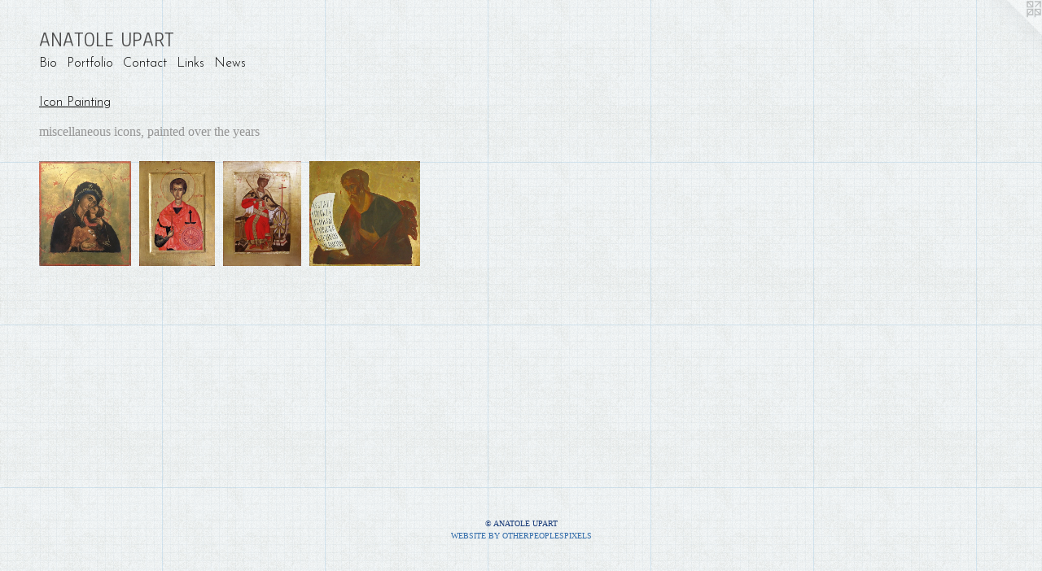

--- FILE ---
content_type: text/html;charset=utf-8
request_url: https://artsmuggler.com/section/420534-Icon%20Painting.html
body_size: 4793
content:
<!doctype html><html class="no-js has-flex-styles p-section mobile-title-align--center l-flowing has-mobile-menu-icon--left mobile-menu-align--center has-text-before-previews p-gallery "><head><meta charset="utf-8" /><meta content="IE=edge" http-equiv="X-UA-Compatible" /><meta http-equiv="X-OPP-Site-Id" content="53630" /><meta http-equiv="X-OPP-Revision" content="1219" /><meta http-equiv="X-OPP-Locke-Environment" content="production" /><meta http-equiv="X-OPP-Locke-Release" content="v0.0.141" /><title>ANATOLE UPART</title><link rel="canonical" href="https://artsmuggler.com/section/420534-Icon%20Painting.html" /><meta content="website" property="og:type" /><meta property="og:url" content="https://artsmuggler.com/section/420534-Icon%20Painting.html" /><meta property="og:title" content="Icon Painting" /><meta content="width=device-width, initial-scale=1" name="viewport" /><link type="text/css" rel="stylesheet" href="//cdnjs.cloudflare.com/ajax/libs/normalize/3.0.2/normalize.min.css" /><link type="text/css" rel="stylesheet" media="only all" href="//maxcdn.bootstrapcdn.com/font-awesome/4.3.0/css/font-awesome.min.css" /><link type="text/css" rel="stylesheet" media="not all and (min-device-width: 600px) and (min-device-height: 600px)" href="/release/locke/production/v0.0.141/css/small.css" /><link type="text/css" rel="stylesheet" media="only all and (min-device-width: 600px) and (min-device-height: 600px)" href="/release/locke/production/v0.0.141/css/large-flowing.css" /><link type="text/css" rel="stylesheet" media="not all and (min-device-width: 600px) and (min-device-height: 600px)" href="/r17667121030000001219/css/small-site.css" /><link type="text/css" rel="stylesheet" media="only all and (min-device-width: 600px) and (min-device-height: 600px)" href="/r17667121030000001219/css/large-site.css" /><link type="text/css" rel="stylesheet" media="only all and (min-device-width: 600px) and (min-device-height: 600px)" href="//fonts.googleapis.com/css?family=Anaheim" /><link type="text/css" rel="stylesheet" media="only all and (min-device-width: 600px) and (min-device-height: 600px)" href="//fonts.googleapis.com/css?family=Josefin+Sans:300" /><link type="text/css" rel="stylesheet" media="not all and (min-device-width: 600px) and (min-device-height: 600px)" href="//fonts.googleapis.com/css?family=Josefin+Sans:300&amp;text=MENUHomeBiPrtflCnacLksw" /><link type="text/css" rel="stylesheet" media="not all and (min-device-width: 600px) and (min-device-height: 600px)" href="//fonts.googleapis.com/css?family=Anaheim&amp;text=ANTOLE%20UPR" /><script>window.OPP = window.OPP || {};
OPP.modernMQ = 'only all';
OPP.smallMQ = 'not all and (min-device-width: 600px) and (min-device-height: 600px)';
OPP.largeMQ = 'only all and (min-device-width: 600px) and (min-device-height: 600px)';
OPP.downURI = '/x/6/3/0/53630/.down';
OPP.gracePeriodURI = '/x/6/3/0/53630/.grace_period';
OPP.imgL = function (img) {
  !window.lazySizes && img.onerror();
};
OPP.imgE = function (img) {
  img.onerror = img.onload = null;
  img.src = img.getAttribute('data-src');
  //img.srcset = img.getAttribute('data-srcset');
};</script><script src="/release/locke/production/v0.0.141/js/modernizr.js"></script><script src="/release/locke/production/v0.0.141/js/masonry.js"></script><script src="/release/locke/production/v0.0.141/js/respimage.js"></script><script src="/release/locke/production/v0.0.141/js/ls.aspectratio.js"></script><script src="/release/locke/production/v0.0.141/js/lazysizes.js"></script><script src="/release/locke/production/v0.0.141/js/large.js"></script><script>if (!Modernizr.mq('only all')) { document.write('<link type="text/css" rel="stylesheet" href="/release/locke/production/v0.0.141/css/minimal.css">') }</script><style>.flex-spacer {
  width: 101.84459px;
  -webkit-box-flex: 7.6383443;
  -ms-flex-positive: 7.6383443;
  flex-grow: 7.6383443;
}

#preview-0 {
  width: 105.484215px;
  -webkit-box-flex: 7.911316;
  -ms-flex-positive: 7.911316;
  flex-grow: 7.911316;
}

#preview-1 {
  width: 86.015625px;
  -webkit-box-flex: 6.451172;
  -ms-flex-positive: 6.451172;
  flex-grow: 6.451172;
}

#preview-2 {
  width: 89.454544px;
  -webkit-box-flex: 6.7090907;
  -ms-flex-positive: 6.7090907;
  flex-grow: 6.7090907;
}

#preview-3 {
  width: 126.42398px;
  -webkit-box-flex: 9.481799;
  -ms-flex-positive: 9.481799;
  flex-grow: 9.481799;
}

#preview-0 {
  max-width: 2478px;
}

#preview-1 {
  max-width: 1468px;
}

#preview-2 {
  max-width: 984px;
}

#preview-3 {
  max-width: 984px;
}

.preview-placeholder, .preview-image {
  font-size: 13.333333px;
}

@media (min-width: 1296px) {

  
  
  .flex-spacer {
    min-width: 101.84459px;
    width: 7.6383443%;
  }
  
  #preview-0 {
    min-width: 105.484215px;
    width: 7.911316%;
  }
  
  #preview-1 {
    min-width: 86.015625px;
    width: 6.451172%;
  }
  
  #preview-2 {
    min-width: 89.454544px;
    width: 6.7090907%;
  }
  
  #preview-3 {
    min-width: 126.42398px;
    width: 9.481799%;
  }
  
  
  


}

@media (min-width: 4800px) {

  .preview-placeholder, .preview-image {
    font-size: 48.373333px;
  }

}</style><script>(function(i,s,o,g,r,a,m){i['GoogleAnalyticsObject']=r;i[r]=i[r]||function(){
(i[r].q=i[r].q||[]).push(arguments)},i[r].l=1*new Date();a=s.createElement(o),
m=s.getElementsByTagName(o)[0];a.async=1;a.src=g;m.parentNode.insertBefore(a,m)
})(window,document,'script','//www.google-analytics.com/analytics.js','ga');
ga('create', 'UA-46807256-1', 'auto');
ga('send', 'pageview');</script></head><body><a class=" logo hidden--small" href="http://otherpeoplespixels.com/ref/artsmuggler.com" title="Website by OtherPeoplesPixels" target="_blank"></a><header id="header"><a class=" site-title" href="/home.html"><span class=" site-title-text u-break-word">ANATOLE UPART</span><div class=" site-title-media"></div></a><a id="mobile-menu-icon" class="mobile-menu-icon hidden--no-js hidden--large"><svg viewBox="0 0 21 17" width="21" height="17" fill="currentColor"><rect x="0" y="0" width="21" height="3" rx="0"></rect><rect x="0" y="7" width="21" height="3" rx="0"></rect><rect x="0" y="14" width="21" height="3" rx="0"></rect></svg></a></header><nav class=" hidden--large"><ul class=" site-nav"><li class="nav-item nav-home "><a class="nav-link " href="/home.html">Home</a></li><li class="nav-flex1 nav-item "><a class="nav-link " href="/page/1-Biographical%20information.html">Bio</a></li><li class="nav-item expanded nav-museum "><a class="nav-link " href="/section/383823.html">Portfolio</a><ul><li class="nav-gallery nav-item expanded "><a class="nav-link " href="/section/485235-Heraldry.html">Heraldry</a></li><li class="nav-gallery nav-item expanded "><a class="nav-link " href="/section/383857-Drawings.html">Drawings</a></li><li class="nav-gallery nav-item expanded "><a class="nav-link " href="/section/507099-Graphic%20Design.html">Graphic Design</a></li><li class="nav-item expanded nav-museum "><a class="nav-link " href="/section/383825-Prints%20%28separated%20into%20categories%3a%20Relief%2c%20Intaglio%2c%20Monotypes%2c%20Lithography%29.html">Prints (separated into categories: Relief, Intaglio, Monotypes, Lithography)</a><ul><li class="nav-gallery nav-item "><a class="nav-link " href="/section/470245-Lithography.html">Lithography</a></li><li class="nav-gallery nav-item "><a class="nav-link " href="/section/383918-Relief.html">Relief</a></li><li class="nav-gallery nav-item "><a class="nav-link " href="/section/493177-Monotypes.html">Monotypes</a></li><li class="nav-gallery nav-item "><a class="nav-link " href="/section/383916-Intaglio.html">Intaglio</a></li></ul></li><li class="nav-gallery nav-item expanded "><a class="nav-link " href="/section/383855-Paintings.html">Paintings</a></li><li class="nav-gallery nav-item expanded "><a class="selected nav-link " href="/section/420534-Icon%20Painting.html">Icon Painting</a></li><li class="nav-gallery nav-item expanded "><a class="nav-link " href="/section/384040-Illustrations.html">Illustrations</a></li><li class="nav-gallery nav-item expanded "><a class="nav-link " href="/section/462823-Nude%20Drawings%20and%20Sketches.html">Nude Drawings and Sketches</a></li><li class="nav-gallery nav-item expanded "><a class="nav-link " href="/section/490628-Performance.html">Performance</a></li><li class="nav-item expanded nav-museum "><a class="nav-link " href="/section/521143-Ceramics.html">Ceramics</a><ul><li class="nav-gallery nav-item "><a class="nav-link " href="/section/545757-Haec%20templa%20vetera.html">Haec templa vetera</a></li><li class="nav-gallery nav-item "><a class="nav-link " href="/section/542368-Ager%20Cortonensis.html">Ager Cortonensis</a></li><li class="nav-gallery nav-item "><a class="nav-link " href="/section/521146-Domus%20carolinianus.html">Domus carolinianus</a></li><li class="nav-gallery nav-item "><a class="nav-link " href="/section/521144-Roma%20Sacra%20project.html">Roma Sacra project</a></li></ul></li></ul></li><li class="nav-item nav-contact "><a class="nav-link " href="/contact.html">Contact</a></li><li class="nav-links nav-item "><a class="nav-link " href="/links.html">Links</a></li><li class="nav-news nav-item "><a class="nav-link " href="/news.html">News</a></li></ul></nav><div class=" content"><nav class=" hidden--small" id="nav"><header><a class=" site-title" href="/home.html"><span class=" site-title-text u-break-word">ANATOLE UPART</span><div class=" site-title-media"></div></a></header><ul class=" site-nav"><li class="nav-item nav-home "><a class="nav-link " href="/home.html">Home</a></li><li class="nav-flex1 nav-item "><a class="nav-link " href="/page/1-Biographical%20information.html">Bio</a></li><li class="nav-item expanded nav-museum "><a class="nav-link " href="/section/383823.html">Portfolio</a><ul><li class="nav-gallery nav-item expanded "><a class="nav-link " href="/section/485235-Heraldry.html">Heraldry</a></li><li class="nav-gallery nav-item expanded "><a class="nav-link " href="/section/383857-Drawings.html">Drawings</a></li><li class="nav-gallery nav-item expanded "><a class="nav-link " href="/section/507099-Graphic%20Design.html">Graphic Design</a></li><li class="nav-item expanded nav-museum "><a class="nav-link " href="/section/383825-Prints%20%28separated%20into%20categories%3a%20Relief%2c%20Intaglio%2c%20Monotypes%2c%20Lithography%29.html">Prints (separated into categories: Relief, Intaglio, Monotypes, Lithography)</a><ul><li class="nav-gallery nav-item "><a class="nav-link " href="/section/470245-Lithography.html">Lithography</a></li><li class="nav-gallery nav-item "><a class="nav-link " href="/section/383918-Relief.html">Relief</a></li><li class="nav-gallery nav-item "><a class="nav-link " href="/section/493177-Monotypes.html">Monotypes</a></li><li class="nav-gallery nav-item "><a class="nav-link " href="/section/383916-Intaglio.html">Intaglio</a></li></ul></li><li class="nav-gallery nav-item expanded "><a class="nav-link " href="/section/383855-Paintings.html">Paintings</a></li><li class="nav-gallery nav-item expanded "><a class="selected nav-link " href="/section/420534-Icon%20Painting.html">Icon Painting</a></li><li class="nav-gallery nav-item expanded "><a class="nav-link " href="/section/384040-Illustrations.html">Illustrations</a></li><li class="nav-gallery nav-item expanded "><a class="nav-link " href="/section/462823-Nude%20Drawings%20and%20Sketches.html">Nude Drawings and Sketches</a></li><li class="nav-gallery nav-item expanded "><a class="nav-link " href="/section/490628-Performance.html">Performance</a></li><li class="nav-item expanded nav-museum "><a class="nav-link " href="/section/521143-Ceramics.html">Ceramics</a><ul><li class="nav-gallery nav-item "><a class="nav-link " href="/section/545757-Haec%20templa%20vetera.html">Haec templa vetera</a></li><li class="nav-gallery nav-item "><a class="nav-link " href="/section/542368-Ager%20Cortonensis.html">Ager Cortonensis</a></li><li class="nav-gallery nav-item "><a class="nav-link " href="/section/521146-Domus%20carolinianus.html">Domus carolinianus</a></li><li class="nav-gallery nav-item "><a class="nav-link " href="/section/521144-Roma%20Sacra%20project.html">Roma Sacra project</a></li></ul></li></ul></li><li class="nav-item nav-contact "><a class="nav-link " href="/contact.html">Contact</a></li><li class="nav-links nav-item "><a class="nav-link " href="/links.html">Links</a></li><li class="nav-news nav-item "><a class="nav-link " href="/news.html">News</a></li></ul><footer><div class=" copyright">© ANATOLE UPART</div><div class=" credit"><a href="http://otherpeoplespixels.com/ref/artsmuggler.com" target="_blank">Website by OtherPeoplesPixels</a></div></footer></nav><main id="main"><div class=" page"><script src="/release/locke/production/v0.0.141/js/gallery.js"></script><h1 class="section-title title"><a href="/section/383823.html" class="root title-segment hidden--small">Portfolio</a><span class=" title-sep hidden--small"> &gt; </span><span class=" title-segment">Icon Painting</span></h1><div class="description wordy t-multi-column description-0 u-columns-1 u-break-word border-color "><p>miscellaneous icons, painted over the years</p></div><div class=" previews"><div id="preview-0" class="preview image asset media-and-info"><a class=" media" title="Icon of Our Lady" href="/artwork/4941534-Icon%20of%20Our%20Lady.html"><div class=" preview-image"><img onerror="OPP.imgE(this);" alt="Icon of Our Lady" data-srcset="//img-cache.oppcdn.com/img/v1.0/s:53630/t:QkxBTksrVEVYVCtIRVJF/p:12/g:tl/o:2.5/a:50/q:90/2478x2819-WGL555TqU1vlc4qB.jpg/2478x2819/4797f6070cb52d9809637bc6809e0c88.jpg 2478w,
//img-cache.oppcdn.com/img/v1.0/s:53630/t:QkxBTksrVEVYVCtIRVJF/p:12/g:tl/o:2.5/a:50/q:90/2520x1220-WGL555TqU1vlc4qB.jpg/1072x1220/69ae2176df138ddb9931b5fa47b882a2.jpg 1072w,
//img-cache.oppcdn.com/img/v1.0/s:53630/t:QkxBTksrVEVYVCtIRVJF/p:12/g:tl/o:2.5/a:50/q:90/984x4096-WGL555TqU1vlc4qB.jpg/984x1119/54d6e71d1b126309e8c8d150026817b6.jpg 984w,
//img-cache.oppcdn.com/img/v1.0/s:53630/t:QkxBTksrVEVYVCtIRVJF/p:12/g:tl/o:2.5/a:50/q:90/1640x830-WGL555TqU1vlc4qB.jpg/729x830/1131bf974e2b9fffd810d1f9ac72b1bf.jpg 729w,
//img-cache.oppcdn.com/img/v1.0/s:53630/t:QkxBTksrVEVYVCtIRVJF/p:12/g:tl/o:2.5/a:50/q:90/640x4096-WGL555TqU1vlc4qB.jpg/640x728/08de5ee99603e6465abc100d4bd3f9ec.jpg 640w,
//img-cache.oppcdn.com/img/v1.0/s:53630/t:QkxBTksrVEVYVCtIRVJF/p:12/g:tl/o:2.5/a:50/q:90/1400x720-WGL555TqU1vlc4qB.jpg/632x720/53871a332471fd707a967b65178c5a26.jpg 632w,
//img-cache.oppcdn.com/img/v1.0/s:53630/t:QkxBTksrVEVYVCtIRVJF/p:12/g:tl/o:2.5/a:50/q:90/984x588-WGL555TqU1vlc4qB.jpg/516x588/470f3790d78181ed9bbec4dea72dbe87.jpg 516w,
//img-cache.oppcdn.com/fixed/53630/assets/WGL555TqU1vlc4qB.jpg 421w" src="data:image/svg+xml;charset=UTF-8,%3Csvg%20xmlns%3D%27http%3A%2F%2Fwww.w3.org%2F2000%2Fsvg%27%20viewbox%3D%270%200%202478%202819%27%20width%3D%272478px%27%20height%3D%272819px%27%3E%3C%2Fsvg%3E" onload="OPP.imgL(this);" data-sizes="auto" class="u-img lazyload hidden--no-js " data-src="//img-cache.oppcdn.com/fixed/53630/assets/WGL555TqU1vlc4qB.jpg" data-aspectratio="2478/2819" /><noscript><img class="u-img " alt="Icon of Our Lady" src="//img-cache.oppcdn.com/fixed/53630/assets/WGL555TqU1vlc4qB.jpg" /></noscript></div></a><div class=" info border-color"><div class=" wall-text border-color"><div class=" wt-item wt-title"><a href="/artwork/4941534-Icon%20of%20Our%20Lady.html">Icon of Our Lady</a></div><div class=" wt-item wt-dimensions">egg tempera on wood </div><div class=" wt-item wt-date">1998</div></div></div></div><div id="preview-1" class="preview image asset media-and-info"><a class=" media" title="St. Demetrius of Thessalonike" href="/artwork/3820150-St%2e%20Demetrius%20of%20Thessalonike.html"><div class=" preview-image"><img onerror="OPP.imgE(this);" alt="St. Demetrius of Thessalonike" data-srcset="//img-cache.oppcdn.com/img/v1.0/s:53630/t:QkxBTksrVEVYVCtIRVJF/p:12/g:tl/o:2.5/a:50/q:90/1468x2048-auq1KNNXskfr7oeP.jpg/1468x2048/82feddffc4bb05d7998684e7555cc29f.jpg 1468w,
//img-cache.oppcdn.com/img/v1.0/s:53630/t:QkxBTksrVEVYVCtIRVJF/p:12/g:tl/o:2.5/a:50/q:90/984x4096-auq1KNNXskfr7oeP.jpg/984x1372/24c666343eda48ab355bb4af7859d442.jpg 984w,
//img-cache.oppcdn.com/img/v1.0/s:53630/t:QkxBTksrVEVYVCtIRVJF/p:12/g:tl/o:2.5/a:50/q:90/2520x1220-auq1KNNXskfr7oeP.jpg/874x1220/a09e1ee503a9bdc1905957c1627a619a.jpg 874w,
//img-cache.oppcdn.com/img/v1.0/s:53630/t:QkxBTksrVEVYVCtIRVJF/p:12/g:tl/o:2.5/a:50/q:90/640x4096-auq1KNNXskfr7oeP.jpg/640x892/5bd387acf22353c8dbd06b4c36abb53d.jpg 640w,
//img-cache.oppcdn.com/img/v1.0/s:53630/t:QkxBTksrVEVYVCtIRVJF/p:12/g:tl/o:2.5/a:50/q:90/1640x830-auq1KNNXskfr7oeP.jpg/594x830/0094c978d876cb8c483b85c44a8581ae.jpg 594w,
//img-cache.oppcdn.com/img/v1.0/s:53630/t:QkxBTksrVEVYVCtIRVJF/p:12/g:tl/o:2.5/a:50/q:90/1400x720-auq1KNNXskfr7oeP.jpg/516x720/f0d7eb7fe899f657492a14c4fa75bd80.jpg 516w,
//img-cache.oppcdn.com/img/v1.0/s:53630/t:QkxBTksrVEVYVCtIRVJF/p:12/g:tl/o:2.5/a:50/q:90/984x588-auq1KNNXskfr7oeP.jpg/421x588/3c61929654121ebf43f13f7885c14c30.jpg 421w,
//img-cache.oppcdn.com/fixed/53630/assets/auq1KNNXskfr7oeP.jpg 344w" src="data:image/svg+xml;charset=UTF-8,%3Csvg%20xmlns%3D%27http%3A%2F%2Fwww.w3.org%2F2000%2Fsvg%27%20viewbox%3D%270%200%201468%202048%27%20width%3D%271468px%27%20height%3D%272048px%27%3E%3C%2Fsvg%3E" onload="OPP.imgL(this);" data-sizes="auto" class="u-img lazyload hidden--no-js " data-src="//img-cache.oppcdn.com/fixed/53630/assets/auq1KNNXskfr7oeP.jpg" data-aspectratio="1468/2048" /><noscript><img class="u-img " alt="St. Demetrius of Thessalonike" src="//img-cache.oppcdn.com/fixed/53630/assets/auq1KNNXskfr7oeP.jpg" /></noscript></div></a><div class=" info border-color"><div class=" wall-text border-color"><div class=" wt-item wt-title"><a href="/artwork/3820150-St%2e%20Demetrius%20of%20Thessalonike.html">St. Demetrius of Thessalonike</a></div><div class=" wt-item wt-media">oil and gold leaf on wood</div><div class=" wt-item wt-date">2015</div></div></div></div><div id="preview-2" class="preview image asset media-and-info"><a class=" media" title="St. Catherine of Alexandria" href="/artwork/3820149-St%2e%20Catherine%20of%20Alexandria.html"><div class=" preview-image"><img onerror="OPP.imgE(this);" alt="St. Catherine of Alexandria" data-srcset="//img-cache.oppcdn.com/img/v1.0/s:53630/t:QkxBTksrVEVYVCtIRVJF/p:12/g:tl/o:2.5/a:50/q:90/984x4096-7vaDDH_Jfr7MjTMq.jpg/984x1320/6bbd4eb33ccb94dd905a2e3c5ff8b1eb.jpg 984w,
//img-cache.oppcdn.com/img/v1.0/s:53630/t:QkxBTksrVEVYVCtIRVJF/p:12/g:tl/o:2.5/a:50/q:90/2520x1220-7vaDDH_Jfr7MjTMq.jpg/909x1220/c5d263d8805a3d9e7fc4c10e57938ef7.jpg 909w,
//img-cache.oppcdn.com/img/v1.0/s:53630/t:QkxBTksrVEVYVCtIRVJF/p:12/g:tl/o:2.5/a:50/q:90/640x4096-7vaDDH_Jfr7MjTMq.jpg/640x858/34464bd0376e7a06e6fa4870255b1873.jpg 640w,
//img-cache.oppcdn.com/img/v1.0/s:53630/t:QkxBTksrVEVYVCtIRVJF/p:12/g:tl/o:2.5/a:50/q:90/1640x830-7vaDDH_Jfr7MjTMq.jpg/618x830/a4d6f78ea37763625cac48d659266c87.jpg 618w,
//img-cache.oppcdn.com/img/v1.0/s:53630/t:QkxBTksrVEVYVCtIRVJF/p:12/g:tl/o:2.5/a:50/q:90/1400x720-7vaDDH_Jfr7MjTMq.jpg/536x720/a8ed8160d158adec812e57dc0fd52ece.jpg 536w,
//img-cache.oppcdn.com/img/v1.0/s:53630/t:QkxBTksrVEVYVCtIRVJF/p:12/g:tl/o:2.5/a:50/q:90/984x588-7vaDDH_Jfr7MjTMq.jpg/438x588/d2278ab5528e3a9b6922ee294bb0a525.jpg 438w,
//img-cache.oppcdn.com/fixed/53630/assets/7vaDDH_Jfr7MjTMq.jpg 357w" src="data:image/svg+xml;charset=UTF-8,%3Csvg%20xmlns%3D%27http%3A%2F%2Fwww.w3.org%2F2000%2Fsvg%27%20viewbox%3D%270%200%20984%201320%27%20width%3D%27984px%27%20height%3D%271320px%27%3E%3C%2Fsvg%3E" onload="OPP.imgL(this);" data-sizes="auto" class="u-img lazyload hidden--no-js " data-src="//img-cache.oppcdn.com/fixed/53630/assets/7vaDDH_Jfr7MjTMq.jpg" data-aspectratio="984/1320" /><noscript><img class="u-img " alt="St. Catherine of Alexandria" src="//img-cache.oppcdn.com/fixed/53630/assets/7vaDDH_Jfr7MjTMq.jpg" /></noscript></div></a><div class=" info border-color"><div class=" wall-text border-color"><div class=" wt-item wt-title"><a href="/artwork/3820149-St%2e%20Catherine%20of%20Alexandria.html">St. Catherine of Alexandria</a></div><div class=" wt-item wt-media">oil and gold leaf on wood</div><div class=" wt-item wt-date">2012</div></div></div></div><div id="preview-3" class="preview image asset media-and-info"><a class=" media" title="Prophet Zephaniah (Copy of Andrei Rublev icon)" href="/artwork/3820148-Prophet%20Zephaniah%20%28Copy%20of%20Andrei%20Rublev%20icon%29.html"><div class=" preview-image"><img onerror="OPP.imgE(this);" alt="Prophet Zephaniah (Copy of Andrei Rublev icon)" data-srcset="//img-cache.oppcdn.com/img/v1.0/s:53630/t:QkxBTksrVEVYVCtIRVJF/p:12/g:tl/o:2.5/a:50/q:90/984x4096-NWOPNiVAC77Mlmzw.jpg/984x934/acc54b7dcf399e15b1b4bf6b13dd0ffd.jpg 984w,
//img-cache.oppcdn.com/img/v1.0/s:53630/t:QkxBTksrVEVYVCtIRVJF/p:12/g:tl/o:2.5/a:50/q:90/1640x830-NWOPNiVAC77Mlmzw.jpg/874x830/8a8dbdc3a123ba38a4f6abad215133fa.jpg 874w,
//img-cache.oppcdn.com/img/v1.0/s:53630/t:QkxBTksrVEVYVCtIRVJF/p:12/g:tl/o:2.5/a:50/q:90/1400x720-NWOPNiVAC77Mlmzw.jpg/758x720/09b42dd70c1e13f608c1ebb0b2da6bdb.jpg 758w,
//img-cache.oppcdn.com/img/v1.0/s:53630/t:QkxBTksrVEVYVCtIRVJF/p:12/g:tl/o:2.5/a:50/q:90/640x4096-NWOPNiVAC77Mlmzw.jpg/640x607/5af891bc1c130814fceae8ef960ea62d.jpg 640w,
//img-cache.oppcdn.com/img/v1.0/s:53630/t:QkxBTksrVEVYVCtIRVJF/p:12/g:tl/o:2.5/a:50/q:90/984x588-NWOPNiVAC77Mlmzw.jpg/619x588/bd70095ae0639eefea7c6b2301c00f26.jpg 619w,
//img-cache.oppcdn.com/fixed/53630/assets/NWOPNiVAC77Mlmzw.jpg 505w" src="data:image/svg+xml;charset=UTF-8,%3Csvg%20xmlns%3D%27http%3A%2F%2Fwww.w3.org%2F2000%2Fsvg%27%20viewbox%3D%270%200%20984%20934%27%20width%3D%27984px%27%20height%3D%27934px%27%3E%3C%2Fsvg%3E" onload="OPP.imgL(this);" data-sizes="auto" class="u-img lazyload hidden--no-js " data-src="//img-cache.oppcdn.com/fixed/53630/assets/NWOPNiVAC77Mlmzw.jpg" data-aspectratio="984/934" /><noscript><img class="u-img " alt="Prophet Zephaniah (Copy of Andrei Rublev icon)" src="//img-cache.oppcdn.com/fixed/53630/assets/NWOPNiVAC77Mlmzw.jpg" /></noscript></div></a><div class=" info border-color"><div class=" wall-text border-color"><div class=" wt-item wt-title"><a href="/artwork/3820148-Prophet%20Zephaniah%20%28Copy%20of%20Andrei%20Rublev%20icon%29.html">Prophet Zephaniah (Copy of Andrei Rublev icon)</a></div><div class=" wt-item wt-media">egg tempera and gold leaf</div><div class=" wt-item wt-date">1996</div></div></div></div><div class="flex-spacer "></div><div class="flex-spacer "></div><div class="flex-spacer "></div><div class="flex-spacer "></div><div class="flex-spacer "></div><div class="flex-spacer "></div><div class="flex-spacer "></div><div class="flex-spacer "></div><div class="flex-spacer "></div><div class="flex-spacer "></div></div></div></main></div><footer><div class=" copyright">© ANATOLE UPART</div><div class=" credit"><a href="http://otherpeoplespixels.com/ref/artsmuggler.com" target="_blank">Website by OtherPeoplesPixels</a></div></footer><div class=" offline"></div><script src="/release/locke/production/v0.0.141/js/small.js"></script><script>var a2a_config = a2a_config || {};a2a_config.prioritize = ['facebook','twitter','linkedin','googleplus','pinterest','instagram','tumblr','share'];a2a_config.onclick = 1;(function(){  var a = document.createElement('script');  a.type = 'text/javascript'; a.async = true;  a.src = '//static.addtoany.com/menu/page.js';  document.getElementsByTagName('head')[0].appendChild(a);})();</script><script src="https://otherpeoplespixels.com/static/enable-preview.js"></script></body></html>

--- FILE ---
content_type: text/css; charset=utf-8
request_url: https://fonts.googleapis.com/css?family=Anaheim&text=ANTOLE%20UPR
body_size: -445
content:
@font-face {
  font-family: 'Anaheim';
  font-style: normal;
  font-weight: 400;
  src: url(https://fonts.gstatic.com/l/font?kit=8vIX7w042Wp87g4Gy0_24JbCiPrl-h5sLqrAIkJQbrTUYEIzvDrR1TKBSQ3T&skey=3392fd8e53fdf730&v=v17) format('woff2');
}


--- FILE ---
content_type: text/plain
request_url: https://www.google-analytics.com/j/collect?v=1&_v=j102&a=1828935599&t=pageview&_s=1&dl=https%3A%2F%2Fartsmuggler.com%2Fsection%2F420534-Icon%2520Painting.html&ul=en-us%40posix&dt=ANATOLE%20UPART&sr=1280x720&vp=1280x720&_u=IEBAAEABAAAAACAAI~&jid=1922861537&gjid=1968532181&cid=1573186117.1769255840&tid=UA-46807256-1&_gid=1736212581.1769255840&_r=1&_slc=1&z=1877445433
body_size: -450
content:
2,cG-6EMWTVLWKS